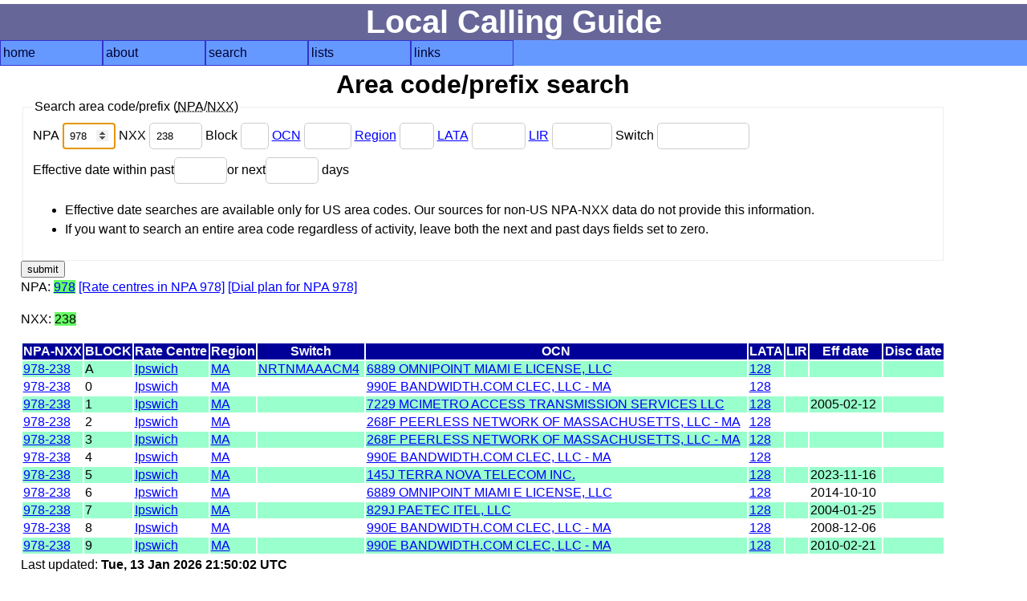

--- FILE ---
content_type: text/html; charset=UTF-8
request_url: https://www.localcallingguide.com/lca_prefix.php?npa=978&nxx=238
body_size: 2592
content:
<!DOCTYPE html>
<html lang="en">
<head>
<!-- Global site tag (gtag.js) - Google Analytics -->
<script async src="https://www.googletagmanager.com/gtag/js?id=G-8FF5C9LT9C"></script>
<script>
  window.dataLayer = window.dataLayer || [];
  function gtag(){dataLayer.push(arguments);}
  gtag('js', new Date());

  gtag('config', 'G-8FF5C9LT9C');
</script>
<meta charset="utf-8"/><meta name="Author" content="Ray Chow" /><!-- Compilation and programming &copy; 1996-2018 Ray Chow" --><meta name="description" content="Local calling guide" /><meta name="keywords" content="local calling area, npa, nxx, rate center, rate centre, prefix, area code, nanp, north american numbering plan" /><meta name="robots" content="index,follow" /><meta name="viewport" content="width=device-width, initial-scale=1" /><link rel="stylesheet" type="text/css" media="screen" href="simple.css" /><link rel="shortcut icon" href="favicon.ico" type="image/x-icon" /><link rel="home" href="index.php" /><title>Local calling guide: NPA-NXX search</title></head><body>
<div id="content">
<h1>Local Calling Guide</h1>
<nav><ul class="menu"><li><a href="index.php">home</a></li><li><a href="about.php">about</a><ul><li><a href="https://localcallingguide.wordpress.com/">blog</a></li><li><a href="updates.php">what's new</a></li><li><a href="saq.php">SAQ</a></li></ul></li><li><a href="search.php">search</a><ul><li><a href="lca_prefix.php">area code/prefix</a></li><li><a href="lca_listexch.php">rate centre</a></li><li><a href="lca_switch.php">switch CLLI</a></li><li><a href="lca_telco.php">telco</a></li><li><a href="lca_activity.php">activity</a></li><li><a href="lca_cic.php">dial-around code</a></li><li><a href="lca_rcdist.php">local call finder</a></li><li><a href="lca_dialplan.php">dial plan</a></li><li><a href="xmlquery.php">XML query</a></li></ul></li><li><a href="browse.php">lists</a><ul><li><a href="lca_listregion.php">region</a></li><li><a href="lca_listnpa.php">area code</a></li><li><a href="lca_listlata.php">LATA</a></li><li><a href="lca_listlir.php">LIR</a></li></ul></li><li><a href="links.php">links</a><ul><li><a href="lca_tariff.php">tariffs</a></li><li><a href="lca_link.php">other links</a></li><li><a href="https://groups.io/g/local-calling-guide/">discuss</a></li></ul></li></ul></nav>
<main><h2>Area code/prefix search</h2>
<div id="form"><form action="/lca_prefix.php" method="get"><fieldset><legend>Search area code/prefix (<abbr title="Numbering plan area (area code)">NPA</abbr>/<abbr title="Central office code (prefix)">NXX</abbr>)</legend><div><label for="npa">NPA <input type="number" name="npa" min="201" max="999" id="npa" value="978" autofocus /> </label><label for="nxx">NXX <input type="number" name="nxx" min="200" max="999" id="nxx" value="238" /> </label><label for="x">Block <input type="text" name="x" size="1" maxlength="1" id="x" value="" /> </label><label for="ocn"><a href="lca_telco.php">OCN</a> <input type="text" name="ocn" size="4" maxlength="4" id="ocn" value="" /> </label><label for="region"><a href="lca_listregion.php">Region</a> <input type="text" name="region" size="2" maxlength="2" id="region" value="" /> </label><label for="lata"><a href="lca_listlata.php">LATA</a> <input type="text" name="lata" size="5" maxlength="5" id="lata" value="" /> </label><label for="lir"><a href="lca_listlir.php">LIR</a> <input type="text" name="lir" size="6" maxlength="6" id="lir" value="" /> </label><label for="switch">Switch <input type="text" name="switch" size="11" maxlength="11" id="switch" value="" /> </label></div><div><label for="pastdays">Effective date within past<input type="number" name="pastdays" min="0" max="999" id="pastdays" value="" /></label><label for="nextdays">or next<input type="number" name="nextdays" min="0" max="999" id="nextdays" value="" /> days</label><ul><li>Effective date searches are available only for US area codes. Our sources for non-US NPA-NXX data do not provide this information.</li><li>If you want to search an entire area code regardless of activity, leave both the next and past days fields set to zero.</li></ul></div></fieldset><input type="submit" value="submit" /></form> </div>
  <!--<p><a href="prefixhelp.php">How to use this page</a></p>-->
      <p>NPA: <span class="srch"><a href="/lca_prefix.php?npa=978">978</a></span>
     <a href="lca_listexch.php?npa=978">[Rate centres in NPA 978]</a>
     <a href="lca_dialplan.php?npa=978">[Dial plan for NPA 978]</a>
    </p>
        <p>NXX: <span class="srch">238</span></p>
      <table>
  <thead>
    <tr>
      <th id="npanxx">NPA-NXX</th>
      <th id="block">BLOCK</th>
        <th id="exchange">Rate Centre</th>
      <th id="oregion">Region</th>
        <th id="oswitch">Switch</th>
        <th id="oocn">OCN</th>
        <th id="olata">LATA</th>
        <th id="olir">LIR</th>
        <th id="effdate">Eff date</th>
      <th id="discdate">Disc date</th>
    </tr>
  </thead>
  <tbody>

          <tr>
          <td headers="npanxx" data-label="NPA-NXX"><a title="Local prefixes for Ipswich MA" href="lprefix.php?exch=075240">978-238</a>
          <td headers="block" data-label="Block">A</td>
      	    <td headers="exchange" data-label="Rate centre"><a title="Local rate centres for Ipswich MA" href="lca_exch.php?exch=075240">Ipswich</a></td>
	    <td headers="oregion" data-label="Region"><a title="Rate centres in MA" href="lca_listexch.php?region=MA">MA</a></td>
      	      <td headers="oswitch" data-label="Switch"><a title="Prefixes for switch NRTNMAAACM4" href="/lca_prefix.php?switch=NRTNMAAACM4">NRTNMAAACM4</a>&nbsp;</td>
		      <td headers="oocn" data-label="OCN"><a title="Prefixes assigned to 6889 OMNIPOINT MIAMI E LICENSE, LLC" href="/lca_prefix.php?ocn=6889">6889 OMNIPOINT MIAMI E LICENSE, LLC</a></td>
		      <td headers="olata" data-label="LATA"><a title="Rate centres in LATA 128" href="lca_listexch.php?lata=128">128</a></td>
		      <td headers="olir" data-label="LIR">&nbsp;</td>
	          <td headers="effdate" data-label="Effective date"><a title="Effective date"></a>&nbsp;</td>
          <td headers="discdate" data-label="Disconnect date"><a title="Scheduled disconnection date">&nbsp;</a>
      </td>
      </tr>        <tr>
          <td headers="npanxx" data-label="NPA-NXX"><a title="Local prefixes for Ipswich MA" href="lprefix.php?exch=075240">978-238</a>
          <td headers="block" data-label="Block">0</td>
      	    <td headers="exchange" data-label="Rate centre"><a title="Local rate centres for Ipswich MA" href="lca_exch.php?exch=075240">Ipswich</a></td>
	    <td headers="oregion" data-label="Region"><a title="Rate centres in MA" href="lca_listexch.php?region=MA">MA</a></td>
      	      <td headers="oswitch" data-label="Switch"><a title="Prefixes for switch " href="/lca_prefix.php?switch="></a>&nbsp;</td>
		      <td headers="oocn" data-label="OCN"><a title="Prefixes assigned to 990E BANDWIDTH.COM CLEC, LLC - MA" href="/lca_prefix.php?ocn=990E">990E BANDWIDTH.COM CLEC, LLC - MA</a></td>
		      <td headers="olata" data-label="LATA"><a title="Rate centres in LATA 128" href="lca_listexch.php?lata=128">128</a></td>
		      <td headers="olir" data-label="LIR">&nbsp;</td>
	          <td headers="effdate" data-label="Effective date"><a title="Effective date"></a>&nbsp;</td>
          <td headers="discdate" data-label="Disconnect date"><a title="Scheduled disconnection date">&nbsp;</a>
      </td>
      </tr>        <tr>
          <td headers="npanxx" data-label="NPA-NXX"><a title="Local prefixes for Ipswich MA" href="lprefix.php?exch=075240">978-238</a>
          <td headers="block" data-label="Block">1</td>
      	    <td headers="exchange" data-label="Rate centre"><a title="Local rate centres for Ipswich MA" href="lca_exch.php?exch=075240">Ipswich</a></td>
	    <td headers="oregion" data-label="Region"><a title="Rate centres in MA" href="lca_listexch.php?region=MA">MA</a></td>
      	      <td headers="oswitch" data-label="Switch"><a title="Prefixes for switch " href="/lca_prefix.php?switch="></a>&nbsp;</td>
		      <td headers="oocn" data-label="OCN"><a title="Prefixes assigned to 7229 MCIMETRO ACCESS TRANSMISSION SERVICES LLC" href="/lca_prefix.php?ocn=7229">7229 MCIMETRO ACCESS TRANSMISSION SERVICES LLC</a></td>
		      <td headers="olata" data-label="LATA"><a title="Rate centres in LATA 128" href="lca_listexch.php?lata=128">128</a></td>
		      <td headers="olir" data-label="LIR">&nbsp;</td>
	          <td headers="effdate" data-label="Effective date"><a title="Effective date">2005-02-12</a>&nbsp;</td>
          <td headers="discdate" data-label="Disconnect date"><a title="Scheduled disconnection date">&nbsp;</a>
      </td>
      </tr>        <tr>
          <td headers="npanxx" data-label="NPA-NXX"><a title="Local prefixes for Ipswich MA" href="lprefix.php?exch=075240">978-238</a>
          <td headers="block" data-label="Block">2</td>
      	    <td headers="exchange" data-label="Rate centre"><a title="Local rate centres for Ipswich MA" href="lca_exch.php?exch=075240">Ipswich</a></td>
	    <td headers="oregion" data-label="Region"><a title="Rate centres in MA" href="lca_listexch.php?region=MA">MA</a></td>
      	      <td headers="oswitch" data-label="Switch"><a title="Prefixes for switch " href="/lca_prefix.php?switch="></a>&nbsp;</td>
		      <td headers="oocn" data-label="OCN"><a title="Prefixes assigned to 268F PEERLESS NETWORK OF MASSACHUSETTS, LLC - MA" href="/lca_prefix.php?ocn=268F">268F PEERLESS NETWORK OF MASSACHUSETTS, LLC - MA</a></td>
		      <td headers="olata" data-label="LATA"><a title="Rate centres in LATA 128" href="lca_listexch.php?lata=128">128</a></td>
		      <td headers="olir" data-label="LIR">&nbsp;</td>
	          <td headers="effdate" data-label="Effective date"><a title="Effective date"></a>&nbsp;</td>
          <td headers="discdate" data-label="Disconnect date"><a title="Scheduled disconnection date">&nbsp;</a>
      </td>
      </tr>        <tr>
          <td headers="npanxx" data-label="NPA-NXX"><a title="Local prefixes for Ipswich MA" href="lprefix.php?exch=075240">978-238</a>
          <td headers="block" data-label="Block">3</td>
      	    <td headers="exchange" data-label="Rate centre"><a title="Local rate centres for Ipswich MA" href="lca_exch.php?exch=075240">Ipswich</a></td>
	    <td headers="oregion" data-label="Region"><a title="Rate centres in MA" href="lca_listexch.php?region=MA">MA</a></td>
      	      <td headers="oswitch" data-label="Switch"><a title="Prefixes for switch " href="/lca_prefix.php?switch="></a>&nbsp;</td>
		      <td headers="oocn" data-label="OCN"><a title="Prefixes assigned to 268F PEERLESS NETWORK OF MASSACHUSETTS, LLC - MA" href="/lca_prefix.php?ocn=268F">268F PEERLESS NETWORK OF MASSACHUSETTS, LLC - MA</a></td>
		      <td headers="olata" data-label="LATA"><a title="Rate centres in LATA 128" href="lca_listexch.php?lata=128">128</a></td>
		      <td headers="olir" data-label="LIR">&nbsp;</td>
	          <td headers="effdate" data-label="Effective date"><a title="Effective date"></a>&nbsp;</td>
          <td headers="discdate" data-label="Disconnect date"><a title="Scheduled disconnection date">&nbsp;</a>
      </td>
      </tr>        <tr>
          <td headers="npanxx" data-label="NPA-NXX"><a title="Local prefixes for Ipswich MA" href="lprefix.php?exch=075240">978-238</a>
          <td headers="block" data-label="Block">4</td>
      	    <td headers="exchange" data-label="Rate centre"><a title="Local rate centres for Ipswich MA" href="lca_exch.php?exch=075240">Ipswich</a></td>
	    <td headers="oregion" data-label="Region"><a title="Rate centres in MA" href="lca_listexch.php?region=MA">MA</a></td>
      	      <td headers="oswitch" data-label="Switch"><a title="Prefixes for switch " href="/lca_prefix.php?switch="></a>&nbsp;</td>
		      <td headers="oocn" data-label="OCN"><a title="Prefixes assigned to 990E BANDWIDTH.COM CLEC, LLC - MA" href="/lca_prefix.php?ocn=990E">990E BANDWIDTH.COM CLEC, LLC - MA</a></td>
		      <td headers="olata" data-label="LATA"><a title="Rate centres in LATA 128" href="lca_listexch.php?lata=128">128</a></td>
		      <td headers="olir" data-label="LIR">&nbsp;</td>
	          <td headers="effdate" data-label="Effective date"><a title="Effective date"></a>&nbsp;</td>
          <td headers="discdate" data-label="Disconnect date"><a title="Scheduled disconnection date">&nbsp;</a>
      </td>
      </tr>        <tr>
          <td headers="npanxx" data-label="NPA-NXX"><a title="Local prefixes for Ipswich MA" href="lprefix.php?exch=075240">978-238</a>
          <td headers="block" data-label="Block">5</td>
      	    <td headers="exchange" data-label="Rate centre"><a title="Local rate centres for Ipswich MA" href="lca_exch.php?exch=075240">Ipswich</a></td>
	    <td headers="oregion" data-label="Region"><a title="Rate centres in MA" href="lca_listexch.php?region=MA">MA</a></td>
      	      <td headers="oswitch" data-label="Switch"><a title="Prefixes for switch " href="/lca_prefix.php?switch="></a>&nbsp;</td>
		      <td headers="oocn" data-label="OCN"><a title="Prefixes assigned to 145J TERRA NOVA TELECOM INC." href="/lca_prefix.php?ocn=145J">145J TERRA NOVA TELECOM INC.</a></td>
		      <td headers="olata" data-label="LATA"><a title="Rate centres in LATA 128" href="lca_listexch.php?lata=128">128</a></td>
		      <td headers="olir" data-label="LIR">&nbsp;</td>
	          <td headers="effdate" data-label="Effective date"><a title="Effective date">2023-11-16</a>&nbsp;</td>
          <td headers="discdate" data-label="Disconnect date"><a title="Scheduled disconnection date">&nbsp;</a>
      </td>
      </tr>        <tr>
          <td headers="npanxx" data-label="NPA-NXX"><a title="Local prefixes for Ipswich MA" href="lprefix.php?exch=075240">978-238</a>
          <td headers="block" data-label="Block">6</td>
      	    <td headers="exchange" data-label="Rate centre"><a title="Local rate centres for Ipswich MA" href="lca_exch.php?exch=075240">Ipswich</a></td>
	    <td headers="oregion" data-label="Region"><a title="Rate centres in MA" href="lca_listexch.php?region=MA">MA</a></td>
      	      <td headers="oswitch" data-label="Switch"><a title="Prefixes for switch " href="/lca_prefix.php?switch="></a>&nbsp;</td>
		      <td headers="oocn" data-label="OCN"><a title="Prefixes assigned to 6889 OMNIPOINT MIAMI E LICENSE, LLC" href="/lca_prefix.php?ocn=6889">6889 OMNIPOINT MIAMI E LICENSE, LLC</a></td>
		      <td headers="olata" data-label="LATA"><a title="Rate centres in LATA 128" href="lca_listexch.php?lata=128">128</a></td>
		      <td headers="olir" data-label="LIR">&nbsp;</td>
	          <td headers="effdate" data-label="Effective date"><a title="Effective date">2014-10-10</a>&nbsp;</td>
          <td headers="discdate" data-label="Disconnect date"><a title="Scheduled disconnection date">&nbsp;</a>
      </td>
      </tr>        <tr>
          <td headers="npanxx" data-label="NPA-NXX"><a title="Local prefixes for Ipswich MA" href="lprefix.php?exch=075240">978-238</a>
          <td headers="block" data-label="Block">7</td>
      	    <td headers="exchange" data-label="Rate centre"><a title="Local rate centres for Ipswich MA" href="lca_exch.php?exch=075240">Ipswich</a></td>
	    <td headers="oregion" data-label="Region"><a title="Rate centres in MA" href="lca_listexch.php?region=MA">MA</a></td>
      	      <td headers="oswitch" data-label="Switch"><a title="Prefixes for switch " href="/lca_prefix.php?switch="></a>&nbsp;</td>
		      <td headers="oocn" data-label="OCN"><a title="Prefixes assigned to 829J PAETEC ITEL, LLC" href="/lca_prefix.php?ocn=829J">829J PAETEC ITEL, LLC</a></td>
		      <td headers="olata" data-label="LATA"><a title="Rate centres in LATA 128" href="lca_listexch.php?lata=128">128</a></td>
		      <td headers="olir" data-label="LIR">&nbsp;</td>
	          <td headers="effdate" data-label="Effective date"><a title="Effective date">2004-01-25</a>&nbsp;</td>
          <td headers="discdate" data-label="Disconnect date"><a title="Scheduled disconnection date">&nbsp;</a>
      </td>
      </tr>        <tr>
          <td headers="npanxx" data-label="NPA-NXX"><a title="Local prefixes for Ipswich MA" href="lprefix.php?exch=075240">978-238</a>
          <td headers="block" data-label="Block">8</td>
      	    <td headers="exchange" data-label="Rate centre"><a title="Local rate centres for Ipswich MA" href="lca_exch.php?exch=075240">Ipswich</a></td>
	    <td headers="oregion" data-label="Region"><a title="Rate centres in MA" href="lca_listexch.php?region=MA">MA</a></td>
      	      <td headers="oswitch" data-label="Switch"><a title="Prefixes for switch " href="/lca_prefix.php?switch="></a>&nbsp;</td>
		      <td headers="oocn" data-label="OCN"><a title="Prefixes assigned to 990E BANDWIDTH.COM CLEC, LLC - MA" href="/lca_prefix.php?ocn=990E">990E BANDWIDTH.COM CLEC, LLC - MA</a></td>
		      <td headers="olata" data-label="LATA"><a title="Rate centres in LATA 128" href="lca_listexch.php?lata=128">128</a></td>
		      <td headers="olir" data-label="LIR">&nbsp;</td>
	          <td headers="effdate" data-label="Effective date"><a title="Effective date">2008-12-06</a>&nbsp;</td>
          <td headers="discdate" data-label="Disconnect date"><a title="Scheduled disconnection date">&nbsp;</a>
      </td>
      </tr>        <tr>
          <td headers="npanxx" data-label="NPA-NXX"><a title="Local prefixes for Ipswich MA" href="lprefix.php?exch=075240">978-238</a>
          <td headers="block" data-label="Block">9</td>
      	    <td headers="exchange" data-label="Rate centre"><a title="Local rate centres for Ipswich MA" href="lca_exch.php?exch=075240">Ipswich</a></td>
	    <td headers="oregion" data-label="Region"><a title="Rate centres in MA" href="lca_listexch.php?region=MA">MA</a></td>
      	      <td headers="oswitch" data-label="Switch"><a title="Prefixes for switch " href="/lca_prefix.php?switch="></a>&nbsp;</td>
		      <td headers="oocn" data-label="OCN"><a title="Prefixes assigned to 990E BANDWIDTH.COM CLEC, LLC - MA" href="/lca_prefix.php?ocn=990E">990E BANDWIDTH.COM CLEC, LLC - MA</a></td>
		      <td headers="olata" data-label="LATA"><a title="Rate centres in LATA 128" href="lca_listexch.php?lata=128">128</a></td>
		      <td headers="olir" data-label="LIR">&nbsp;</td>
	          <td headers="effdate" data-label="Effective date"><a title="Effective date">2010-02-21</a>&nbsp;</td>
          <td headers="discdate" data-label="Disconnect date"><a title="Scheduled disconnection date">&nbsp;</a>
      </td>
      </tr>  </tbody>
  </table>
   <p>Last updated: <strong>Tue, 13 Jan 2026 21:50:02 UTC</strong></p>
  <p>Sponsored by: <a href="https://www.isptelecom.net/coverage" onclick="trackOutboundLink('https://www.isptelecom.net/coverage'); return false;">ISP Telecom</a></p><p>Like this site? We accept donations via PayPal.</p><form action="https://www.paypal.com/cgi-bin/webscr" method="post"><input type="hidden" name="cmd" value="_s-xclick" /><input type="hidden" name="hosted_button_id" value="WAD39TRXXRCXJ" /><input type="image" src="https://www.paypal.com/en_US/i/btn/btn_donate_SM.gif" name="submit" alt="PayPal - The safer, easier way to pay online!" /><img alt="" src="https://www.paypal.com/en_US/i/scr/pixel.gif" width="1" height="1" /></form>
  
</main>
</div>
<footer></footer></body></html>
